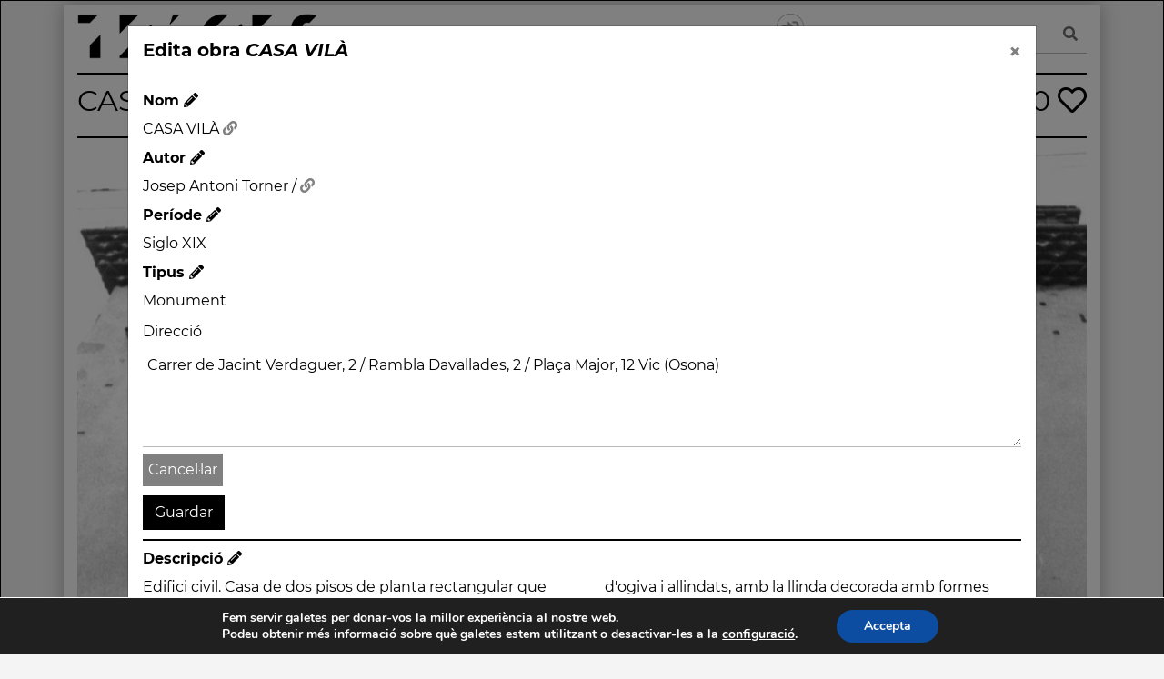

--- FILE ---
content_type: text/html; charset=UTF-8
request_url: https://tracesmap.org/obra/o_3982/?edit=direccion
body_size: 19635
content:
<!doctype html>
<html lang="ca">
<head>
	<!-- Global site tag (gtag.js) - Google Analytics -->
	<script async src="https://www.googletagmanager.com/gtag/js?id=UA-163434325-1"></script>
	<script>
	window.dataLayer = window.dataLayer || [];
	function gtag(){dataLayer.push(arguments);}
	gtag('js', new Date());

	gtag('config', 'UA-163434325-1');
	</script>

	<meta charset="UTF-8">
	<meta name="viewport" content="width=device-width, initial-scale=1">
	<link rel="profile" href="https://gmpg.org/xfn/11">

	<title>o_3982 &#8211; Traces</title>
<meta name='robots' content='max-image-preview:large' />
<link rel='dns-prefetch' href='//stackpath.bootstrapcdn.com' />
<link rel='dns-prefetch' href='//code.jquery.com' />
<link rel='dns-prefetch' href='//unpkg.com' />
<link rel='dns-prefetch' href='//cdn.jsdelivr.net' />
<link rel='dns-prefetch' href='//cdnjs.cloudflare.com' />
<link rel='dns-prefetch' href='//use.fontawesome.com' />
<link rel="alternate" type="application/rss+xml" title="Traces &raquo; Canal d&#039;informació" href="https://tracesmap.org/feed/" />
<link rel="alternate" type="application/rss+xml" title="Traces &raquo; Canal dels comentaris" href="https://tracesmap.org/comments/feed/" />
<link rel="alternate" type="application/rss+xml" title="Traces &raquo; o_3982 Canal dels comentaris" href="https://tracesmap.org/obra/o_3982/feed/" />
<link rel="alternate" title="oEmbed (JSON)" type="application/json+oembed" href="https://tracesmap.org/wp-json/oembed/1.0/embed?url=https%3A%2F%2Ftracesmap.org%2Fobra%2Fo_3982%2F" />
<link rel="alternate" title="oEmbed (XML)" type="text/xml+oembed" href="https://tracesmap.org/wp-json/oembed/1.0/embed?url=https%3A%2F%2Ftracesmap.org%2Fobra%2Fo_3982%2F&#038;format=xml" />
<style id='wp-img-auto-sizes-contain-inline-css' type='text/css'>
img:is([sizes=auto i],[sizes^="auto," i]){contain-intrinsic-size:3000px 1500px}
/*# sourceURL=wp-img-auto-sizes-contain-inline-css */
</style>
<style id='wp-emoji-styles-inline-css' type='text/css'>

	img.wp-smiley, img.emoji {
		display: inline !important;
		border: none !important;
		box-shadow: none !important;
		height: 1em !important;
		width: 1em !important;
		margin: 0 0.07em !important;
		vertical-align: -0.1em !important;
		background: none !important;
		padding: 0 !important;
	}
/*# sourceURL=wp-emoji-styles-inline-css */
</style>
<link rel='stylesheet' id='wp-block-library-css' href='https://tracesmap.org/wp-includes/css/dist/block-library/style.min.css?ver=6.9' type='text/css' media='all' />
<style id='global-styles-inline-css' type='text/css'>
:root{--wp--preset--aspect-ratio--square: 1;--wp--preset--aspect-ratio--4-3: 4/3;--wp--preset--aspect-ratio--3-4: 3/4;--wp--preset--aspect-ratio--3-2: 3/2;--wp--preset--aspect-ratio--2-3: 2/3;--wp--preset--aspect-ratio--16-9: 16/9;--wp--preset--aspect-ratio--9-16: 9/16;--wp--preset--color--black: #000000;--wp--preset--color--cyan-bluish-gray: #abb8c3;--wp--preset--color--white: #ffffff;--wp--preset--color--pale-pink: #f78da7;--wp--preset--color--vivid-red: #cf2e2e;--wp--preset--color--luminous-vivid-orange: #ff6900;--wp--preset--color--luminous-vivid-amber: #fcb900;--wp--preset--color--light-green-cyan: #7bdcb5;--wp--preset--color--vivid-green-cyan: #00d084;--wp--preset--color--pale-cyan-blue: #8ed1fc;--wp--preset--color--vivid-cyan-blue: #0693e3;--wp--preset--color--vivid-purple: #9b51e0;--wp--preset--gradient--vivid-cyan-blue-to-vivid-purple: linear-gradient(135deg,rgb(6,147,227) 0%,rgb(155,81,224) 100%);--wp--preset--gradient--light-green-cyan-to-vivid-green-cyan: linear-gradient(135deg,rgb(122,220,180) 0%,rgb(0,208,130) 100%);--wp--preset--gradient--luminous-vivid-amber-to-luminous-vivid-orange: linear-gradient(135deg,rgb(252,185,0) 0%,rgb(255,105,0) 100%);--wp--preset--gradient--luminous-vivid-orange-to-vivid-red: linear-gradient(135deg,rgb(255,105,0) 0%,rgb(207,46,46) 100%);--wp--preset--gradient--very-light-gray-to-cyan-bluish-gray: linear-gradient(135deg,rgb(238,238,238) 0%,rgb(169,184,195) 100%);--wp--preset--gradient--cool-to-warm-spectrum: linear-gradient(135deg,rgb(74,234,220) 0%,rgb(151,120,209) 20%,rgb(207,42,186) 40%,rgb(238,44,130) 60%,rgb(251,105,98) 80%,rgb(254,248,76) 100%);--wp--preset--gradient--blush-light-purple: linear-gradient(135deg,rgb(255,206,236) 0%,rgb(152,150,240) 100%);--wp--preset--gradient--blush-bordeaux: linear-gradient(135deg,rgb(254,205,165) 0%,rgb(254,45,45) 50%,rgb(107,0,62) 100%);--wp--preset--gradient--luminous-dusk: linear-gradient(135deg,rgb(255,203,112) 0%,rgb(199,81,192) 50%,rgb(65,88,208) 100%);--wp--preset--gradient--pale-ocean: linear-gradient(135deg,rgb(255,245,203) 0%,rgb(182,227,212) 50%,rgb(51,167,181) 100%);--wp--preset--gradient--electric-grass: linear-gradient(135deg,rgb(202,248,128) 0%,rgb(113,206,126) 100%);--wp--preset--gradient--midnight: linear-gradient(135deg,rgb(2,3,129) 0%,rgb(40,116,252) 100%);--wp--preset--font-size--small: 13px;--wp--preset--font-size--medium: 20px;--wp--preset--font-size--large: 36px;--wp--preset--font-size--x-large: 42px;--wp--preset--spacing--20: 0.44rem;--wp--preset--spacing--30: 0.67rem;--wp--preset--spacing--40: 1rem;--wp--preset--spacing--50: 1.5rem;--wp--preset--spacing--60: 2.25rem;--wp--preset--spacing--70: 3.38rem;--wp--preset--spacing--80: 5.06rem;--wp--preset--shadow--natural: 6px 6px 9px rgba(0, 0, 0, 0.2);--wp--preset--shadow--deep: 12px 12px 50px rgba(0, 0, 0, 0.4);--wp--preset--shadow--sharp: 6px 6px 0px rgba(0, 0, 0, 0.2);--wp--preset--shadow--outlined: 6px 6px 0px -3px rgb(255, 255, 255), 6px 6px rgb(0, 0, 0);--wp--preset--shadow--crisp: 6px 6px 0px rgb(0, 0, 0);}:where(.is-layout-flex){gap: 0.5em;}:where(.is-layout-grid){gap: 0.5em;}body .is-layout-flex{display: flex;}.is-layout-flex{flex-wrap: wrap;align-items: center;}.is-layout-flex > :is(*, div){margin: 0;}body .is-layout-grid{display: grid;}.is-layout-grid > :is(*, div){margin: 0;}:where(.wp-block-columns.is-layout-flex){gap: 2em;}:where(.wp-block-columns.is-layout-grid){gap: 2em;}:where(.wp-block-post-template.is-layout-flex){gap: 1.25em;}:where(.wp-block-post-template.is-layout-grid){gap: 1.25em;}.has-black-color{color: var(--wp--preset--color--black) !important;}.has-cyan-bluish-gray-color{color: var(--wp--preset--color--cyan-bluish-gray) !important;}.has-white-color{color: var(--wp--preset--color--white) !important;}.has-pale-pink-color{color: var(--wp--preset--color--pale-pink) !important;}.has-vivid-red-color{color: var(--wp--preset--color--vivid-red) !important;}.has-luminous-vivid-orange-color{color: var(--wp--preset--color--luminous-vivid-orange) !important;}.has-luminous-vivid-amber-color{color: var(--wp--preset--color--luminous-vivid-amber) !important;}.has-light-green-cyan-color{color: var(--wp--preset--color--light-green-cyan) !important;}.has-vivid-green-cyan-color{color: var(--wp--preset--color--vivid-green-cyan) !important;}.has-pale-cyan-blue-color{color: var(--wp--preset--color--pale-cyan-blue) !important;}.has-vivid-cyan-blue-color{color: var(--wp--preset--color--vivid-cyan-blue) !important;}.has-vivid-purple-color{color: var(--wp--preset--color--vivid-purple) !important;}.has-black-background-color{background-color: var(--wp--preset--color--black) !important;}.has-cyan-bluish-gray-background-color{background-color: var(--wp--preset--color--cyan-bluish-gray) !important;}.has-white-background-color{background-color: var(--wp--preset--color--white) !important;}.has-pale-pink-background-color{background-color: var(--wp--preset--color--pale-pink) !important;}.has-vivid-red-background-color{background-color: var(--wp--preset--color--vivid-red) !important;}.has-luminous-vivid-orange-background-color{background-color: var(--wp--preset--color--luminous-vivid-orange) !important;}.has-luminous-vivid-amber-background-color{background-color: var(--wp--preset--color--luminous-vivid-amber) !important;}.has-light-green-cyan-background-color{background-color: var(--wp--preset--color--light-green-cyan) !important;}.has-vivid-green-cyan-background-color{background-color: var(--wp--preset--color--vivid-green-cyan) !important;}.has-pale-cyan-blue-background-color{background-color: var(--wp--preset--color--pale-cyan-blue) !important;}.has-vivid-cyan-blue-background-color{background-color: var(--wp--preset--color--vivid-cyan-blue) !important;}.has-vivid-purple-background-color{background-color: var(--wp--preset--color--vivid-purple) !important;}.has-black-border-color{border-color: var(--wp--preset--color--black) !important;}.has-cyan-bluish-gray-border-color{border-color: var(--wp--preset--color--cyan-bluish-gray) !important;}.has-white-border-color{border-color: var(--wp--preset--color--white) !important;}.has-pale-pink-border-color{border-color: var(--wp--preset--color--pale-pink) !important;}.has-vivid-red-border-color{border-color: var(--wp--preset--color--vivid-red) !important;}.has-luminous-vivid-orange-border-color{border-color: var(--wp--preset--color--luminous-vivid-orange) !important;}.has-luminous-vivid-amber-border-color{border-color: var(--wp--preset--color--luminous-vivid-amber) !important;}.has-light-green-cyan-border-color{border-color: var(--wp--preset--color--light-green-cyan) !important;}.has-vivid-green-cyan-border-color{border-color: var(--wp--preset--color--vivid-green-cyan) !important;}.has-pale-cyan-blue-border-color{border-color: var(--wp--preset--color--pale-cyan-blue) !important;}.has-vivid-cyan-blue-border-color{border-color: var(--wp--preset--color--vivid-cyan-blue) !important;}.has-vivid-purple-border-color{border-color: var(--wp--preset--color--vivid-purple) !important;}.has-vivid-cyan-blue-to-vivid-purple-gradient-background{background: var(--wp--preset--gradient--vivid-cyan-blue-to-vivid-purple) !important;}.has-light-green-cyan-to-vivid-green-cyan-gradient-background{background: var(--wp--preset--gradient--light-green-cyan-to-vivid-green-cyan) !important;}.has-luminous-vivid-amber-to-luminous-vivid-orange-gradient-background{background: var(--wp--preset--gradient--luminous-vivid-amber-to-luminous-vivid-orange) !important;}.has-luminous-vivid-orange-to-vivid-red-gradient-background{background: var(--wp--preset--gradient--luminous-vivid-orange-to-vivid-red) !important;}.has-very-light-gray-to-cyan-bluish-gray-gradient-background{background: var(--wp--preset--gradient--very-light-gray-to-cyan-bluish-gray) !important;}.has-cool-to-warm-spectrum-gradient-background{background: var(--wp--preset--gradient--cool-to-warm-spectrum) !important;}.has-blush-light-purple-gradient-background{background: var(--wp--preset--gradient--blush-light-purple) !important;}.has-blush-bordeaux-gradient-background{background: var(--wp--preset--gradient--blush-bordeaux) !important;}.has-luminous-dusk-gradient-background{background: var(--wp--preset--gradient--luminous-dusk) !important;}.has-pale-ocean-gradient-background{background: var(--wp--preset--gradient--pale-ocean) !important;}.has-electric-grass-gradient-background{background: var(--wp--preset--gradient--electric-grass) !important;}.has-midnight-gradient-background{background: var(--wp--preset--gradient--midnight) !important;}.has-small-font-size{font-size: var(--wp--preset--font-size--small) !important;}.has-medium-font-size{font-size: var(--wp--preset--font-size--medium) !important;}.has-large-font-size{font-size: var(--wp--preset--font-size--large) !important;}.has-x-large-font-size{font-size: var(--wp--preset--font-size--x-large) !important;}
/*# sourceURL=global-styles-inline-css */
</style>

<style id='classic-theme-styles-inline-css' type='text/css'>
/*! This file is auto-generated */
.wp-block-button__link{color:#fff;background-color:#32373c;border-radius:9999px;box-shadow:none;text-decoration:none;padding:calc(.667em + 2px) calc(1.333em + 2px);font-size:1.125em}.wp-block-file__button{background:#32373c;color:#fff;text-decoration:none}
/*# sourceURL=/wp-includes/css/classic-themes.min.css */
</style>
<style id='font-awesome-svg-styles-default-inline-css' type='text/css'>
.svg-inline--fa {
  display: inline-block;
  height: 1em;
  overflow: visible;
  vertical-align: -.125em;
}
/*# sourceURL=font-awesome-svg-styles-default-inline-css */
</style>
<link rel='stylesheet' id='font-awesome-svg-styles-css' href='https://tracesmap.org/wp-content/uploads/font-awesome/v5.12.1/css/svg-with-js.css' type='text/css' media='all' />
<style id='font-awesome-svg-styles-inline-css' type='text/css'>
   .wp-block-font-awesome-icon svg::before,
   .wp-rich-text-font-awesome-icon svg::before {content: unset;}
/*# sourceURL=font-awesome-svg-styles-inline-css */
</style>
<link rel='stylesheet' id='ppress-frontend-css' href='https://tracesmap.org/wp-content/plugins/wp-user-avatar/assets/css/frontend.min.css?ver=4.16.8' type='text/css' media='all' />
<link rel='stylesheet' id='ppress-flatpickr-css' href='https://tracesmap.org/wp-content/plugins/wp-user-avatar/assets/flatpickr/flatpickr.min.css?ver=4.16.8' type='text/css' media='all' />
<link rel='stylesheet' id='ppress-select2-css' href='https://tracesmap.org/wp-content/plugins/wp-user-avatar/assets/select2/select2.min.css?ver=6.9' type='text/css' media='all' />
<link rel='stylesheet' id='bootstrap-style-css' href='https://stackpath.bootstrapcdn.com/bootstrap/4.4.1/css/bootstrap.min.css?ver=4.4.1' type='text/css' media='all' />
<link rel='stylesheet' id='jquery-ui-style-css' href='https://code.jquery.com/ui/1.12.1/themes/base/jquery-ui.css?ver=1.12.1' type='text/css' media='all' />
<link rel='stylesheet' id='swiper-style-css' href='https://unpkg.com/swiper@6.8.4/swiper-bundle.min.css?ver=6.8.4' type='text/css' media='all' />
<link rel='stylesheet' id='traces-style-css' href='https://tracesmap.org/wp-content/themes/traces/style.css?ver=6.9' type='text/css' media='all' />
<link rel='stylesheet' id='traces-montserrat-style-css' href='https://tracesmap.org/wp-content/themes/traces/css/webfont/Montserrat.css?ver=6.9' type='text/css' media='all' />
<link rel='stylesheet' id='traces-custom-style-css' href='https://tracesmap.org/wp-content/themes/traces/css/custom.css?ver=6.9' type='text/css' media='all' />
<link rel='stylesheet' id='ol-style-css' href='https://cdn.jsdelivr.net/npm/ol@v7.1.0/ol.css?ver=7.1.0' type='text/css' media='all' />
<link rel='stylesheet' id='ol-geocoder-style-css' href='https://tracesmap.org/wp-content/themes/traces/css/ol-geocoder.min.css?ver=4.1.3' type='text/css' media='all' />
<link rel='stylesheet' id='font-awesome-official-css' href='https://use.fontawesome.com/releases/v5.12.1/css/all.css' type='text/css' media='all' integrity="sha384-v8BU367qNbs/aIZIxuivaU55N5GPF89WBerHoGA4QTcbUjYiLQtKdrfXnqAcXyTv" crossorigin="anonymous" />
<link rel='stylesheet' id='simple-favorites-css' href='https://tracesmap.org/wp-content/plugins/favorites/assets/css/favorites.css?ver=2.3.6' type='text/css' media='all' />
<link rel='stylesheet' id='moove_gdpr_frontend-css' href='https://tracesmap.org/wp-content/plugins/gdpr-cookie-compliance/dist/styles/gdpr-main.css?ver=5.0.9' type='text/css' media='all' />
<style id='moove_gdpr_frontend-inline-css' type='text/css'>
#moove_gdpr_cookie_modal,#moove_gdpr_cookie_info_bar,.gdpr_cookie_settings_shortcode_content{font-family:&#039;Nunito&#039;,sans-serif}#moove_gdpr_save_popup_settings_button{background-color:#373737;color:#fff}#moove_gdpr_save_popup_settings_button:hover{background-color:#000}#moove_gdpr_cookie_info_bar .moove-gdpr-info-bar-container .moove-gdpr-info-bar-content a.mgbutton,#moove_gdpr_cookie_info_bar .moove-gdpr-info-bar-container .moove-gdpr-info-bar-content button.mgbutton{background-color:#0C4DA2}#moove_gdpr_cookie_modal .moove-gdpr-modal-content .moove-gdpr-modal-footer-content .moove-gdpr-button-holder a.mgbutton,#moove_gdpr_cookie_modal .moove-gdpr-modal-content .moove-gdpr-modal-footer-content .moove-gdpr-button-holder button.mgbutton,.gdpr_cookie_settings_shortcode_content .gdpr-shr-button.button-green{background-color:#0C4DA2;border-color:#0C4DA2}#moove_gdpr_cookie_modal .moove-gdpr-modal-content .moove-gdpr-modal-footer-content .moove-gdpr-button-holder a.mgbutton:hover,#moove_gdpr_cookie_modal .moove-gdpr-modal-content .moove-gdpr-modal-footer-content .moove-gdpr-button-holder button.mgbutton:hover,.gdpr_cookie_settings_shortcode_content .gdpr-shr-button.button-green:hover{background-color:#fff;color:#0C4DA2}#moove_gdpr_cookie_modal .moove-gdpr-modal-content .moove-gdpr-modal-close i,#moove_gdpr_cookie_modal .moove-gdpr-modal-content .moove-gdpr-modal-close span.gdpr-icon{background-color:#0C4DA2;border:1px solid #0C4DA2}#moove_gdpr_cookie_info_bar span.moove-gdpr-infobar-allow-all.focus-g,#moove_gdpr_cookie_info_bar span.moove-gdpr-infobar-allow-all:focus,#moove_gdpr_cookie_info_bar button.moove-gdpr-infobar-allow-all.focus-g,#moove_gdpr_cookie_info_bar button.moove-gdpr-infobar-allow-all:focus,#moove_gdpr_cookie_info_bar span.moove-gdpr-infobar-reject-btn.focus-g,#moove_gdpr_cookie_info_bar span.moove-gdpr-infobar-reject-btn:focus,#moove_gdpr_cookie_info_bar button.moove-gdpr-infobar-reject-btn.focus-g,#moove_gdpr_cookie_info_bar button.moove-gdpr-infobar-reject-btn:focus,#moove_gdpr_cookie_info_bar span.change-settings-button.focus-g,#moove_gdpr_cookie_info_bar span.change-settings-button:focus,#moove_gdpr_cookie_info_bar button.change-settings-button.focus-g,#moove_gdpr_cookie_info_bar button.change-settings-button:focus{-webkit-box-shadow:0 0 1px 3px #0C4DA2;-moz-box-shadow:0 0 1px 3px #0C4DA2;box-shadow:0 0 1px 3px #0C4DA2}#moove_gdpr_cookie_modal .moove-gdpr-modal-content .moove-gdpr-modal-close i:hover,#moove_gdpr_cookie_modal .moove-gdpr-modal-content .moove-gdpr-modal-close span.gdpr-icon:hover,#moove_gdpr_cookie_info_bar span[data-href]>u.change-settings-button{color:#0C4DA2}#moove_gdpr_cookie_modal .moove-gdpr-modal-content .moove-gdpr-modal-left-content #moove-gdpr-menu li.menu-item-selected a span.gdpr-icon,#moove_gdpr_cookie_modal .moove-gdpr-modal-content .moove-gdpr-modal-left-content #moove-gdpr-menu li.menu-item-selected button span.gdpr-icon{color:inherit}#moove_gdpr_cookie_modal .moove-gdpr-modal-content .moove-gdpr-modal-left-content #moove-gdpr-menu li a span.gdpr-icon,#moove_gdpr_cookie_modal .moove-gdpr-modal-content .moove-gdpr-modal-left-content #moove-gdpr-menu li button span.gdpr-icon{color:inherit}#moove_gdpr_cookie_modal .gdpr-acc-link{line-height:0;font-size:0;color:transparent;position:absolute}#moove_gdpr_cookie_modal .moove-gdpr-modal-content .moove-gdpr-modal-close:hover i,#moove_gdpr_cookie_modal .moove-gdpr-modal-content .moove-gdpr-modal-left-content #moove-gdpr-menu li a,#moove_gdpr_cookie_modal .moove-gdpr-modal-content .moove-gdpr-modal-left-content #moove-gdpr-menu li button,#moove_gdpr_cookie_modal .moove-gdpr-modal-content .moove-gdpr-modal-left-content #moove-gdpr-menu li button i,#moove_gdpr_cookie_modal .moove-gdpr-modal-content .moove-gdpr-modal-left-content #moove-gdpr-menu li a i,#moove_gdpr_cookie_modal .moove-gdpr-modal-content .moove-gdpr-tab-main .moove-gdpr-tab-main-content a:hover,#moove_gdpr_cookie_info_bar.moove-gdpr-dark-scheme .moove-gdpr-info-bar-container .moove-gdpr-info-bar-content a.mgbutton:hover,#moove_gdpr_cookie_info_bar.moove-gdpr-dark-scheme .moove-gdpr-info-bar-container .moove-gdpr-info-bar-content button.mgbutton:hover,#moove_gdpr_cookie_info_bar.moove-gdpr-dark-scheme .moove-gdpr-info-bar-container .moove-gdpr-info-bar-content a:hover,#moove_gdpr_cookie_info_bar.moove-gdpr-dark-scheme .moove-gdpr-info-bar-container .moove-gdpr-info-bar-content button:hover,#moove_gdpr_cookie_info_bar.moove-gdpr-dark-scheme .moove-gdpr-info-bar-container .moove-gdpr-info-bar-content span.change-settings-button:hover,#moove_gdpr_cookie_info_bar.moove-gdpr-dark-scheme .moove-gdpr-info-bar-container .moove-gdpr-info-bar-content button.change-settings-button:hover,#moove_gdpr_cookie_info_bar.moove-gdpr-dark-scheme .moove-gdpr-info-bar-container .moove-gdpr-info-bar-content u.change-settings-button:hover,#moove_gdpr_cookie_info_bar span[data-href]>u.change-settings-button,#moove_gdpr_cookie_info_bar.moove-gdpr-dark-scheme .moove-gdpr-info-bar-container .moove-gdpr-info-bar-content a.mgbutton.focus-g,#moove_gdpr_cookie_info_bar.moove-gdpr-dark-scheme .moove-gdpr-info-bar-container .moove-gdpr-info-bar-content button.mgbutton.focus-g,#moove_gdpr_cookie_info_bar.moove-gdpr-dark-scheme .moove-gdpr-info-bar-container .moove-gdpr-info-bar-content a.focus-g,#moove_gdpr_cookie_info_bar.moove-gdpr-dark-scheme .moove-gdpr-info-bar-container .moove-gdpr-info-bar-content button.focus-g,#moove_gdpr_cookie_info_bar.moove-gdpr-dark-scheme .moove-gdpr-info-bar-container .moove-gdpr-info-bar-content a.mgbutton:focus,#moove_gdpr_cookie_info_bar.moove-gdpr-dark-scheme .moove-gdpr-info-bar-container .moove-gdpr-info-bar-content button.mgbutton:focus,#moove_gdpr_cookie_info_bar.moove-gdpr-dark-scheme .moove-gdpr-info-bar-container .moove-gdpr-info-bar-content a:focus,#moove_gdpr_cookie_info_bar.moove-gdpr-dark-scheme .moove-gdpr-info-bar-container .moove-gdpr-info-bar-content button:focus,#moove_gdpr_cookie_info_bar.moove-gdpr-dark-scheme .moove-gdpr-info-bar-container .moove-gdpr-info-bar-content span.change-settings-button.focus-g,span.change-settings-button:focus,button.change-settings-button.focus-g,button.change-settings-button:focus,#moove_gdpr_cookie_info_bar.moove-gdpr-dark-scheme .moove-gdpr-info-bar-container .moove-gdpr-info-bar-content u.change-settings-button.focus-g,#moove_gdpr_cookie_info_bar.moove-gdpr-dark-scheme .moove-gdpr-info-bar-container .moove-gdpr-info-bar-content u.change-settings-button:focus{color:#0C4DA2}#moove_gdpr_cookie_modal .moove-gdpr-branding.focus-g span,#moove_gdpr_cookie_modal .moove-gdpr-modal-content .moove-gdpr-tab-main a.focus-g,#moove_gdpr_cookie_modal .moove-gdpr-modal-content .moove-gdpr-tab-main .gdpr-cd-details-toggle.focus-g{color:#0C4DA2}#moove_gdpr_cookie_modal.gdpr_lightbox-hide{display:none}
/*# sourceURL=moove_gdpr_frontend-inline-css */
</style>
<link rel='stylesheet' id='font-awesome-official-v4shim-css' href='https://use.fontawesome.com/releases/v5.12.1/css/v4-shims.css' type='text/css' media='all' integrity="sha384-C8a18+Gvny8XkjAdfto/vjAUdpGuPtl1Ix/K2BgKhFaVO6w4onVVHiEaN9h9XsvX" crossorigin="anonymous" />
<style id='font-awesome-official-v4shim-inline-css' type='text/css'>
@font-face {
font-family: "FontAwesome";
font-display: block;
src: url("https://use.fontawesome.com/releases/v5.12.1/webfonts/fa-brands-400.eot"),
		url("https://use.fontawesome.com/releases/v5.12.1/webfonts/fa-brands-400.eot?#iefix") format("embedded-opentype"),
		url("https://use.fontawesome.com/releases/v5.12.1/webfonts/fa-brands-400.woff2") format("woff2"),
		url("https://use.fontawesome.com/releases/v5.12.1/webfonts/fa-brands-400.woff") format("woff"),
		url("https://use.fontawesome.com/releases/v5.12.1/webfonts/fa-brands-400.ttf") format("truetype"),
		url("https://use.fontawesome.com/releases/v5.12.1/webfonts/fa-brands-400.svg#fontawesome") format("svg");
}

@font-face {
font-family: "FontAwesome";
font-display: block;
src: url("https://use.fontawesome.com/releases/v5.12.1/webfonts/fa-solid-900.eot"),
		url("https://use.fontawesome.com/releases/v5.12.1/webfonts/fa-solid-900.eot?#iefix") format("embedded-opentype"),
		url("https://use.fontawesome.com/releases/v5.12.1/webfonts/fa-solid-900.woff2") format("woff2"),
		url("https://use.fontawesome.com/releases/v5.12.1/webfonts/fa-solid-900.woff") format("woff"),
		url("https://use.fontawesome.com/releases/v5.12.1/webfonts/fa-solid-900.ttf") format("truetype"),
		url("https://use.fontawesome.com/releases/v5.12.1/webfonts/fa-solid-900.svg#fontawesome") format("svg");
}

@font-face {
font-family: "FontAwesome";
font-display: block;
src: url("https://use.fontawesome.com/releases/v5.12.1/webfonts/fa-regular-400.eot"),
		url("https://use.fontawesome.com/releases/v5.12.1/webfonts/fa-regular-400.eot?#iefix") format("embedded-opentype"),
		url("https://use.fontawesome.com/releases/v5.12.1/webfonts/fa-regular-400.woff2") format("woff2"),
		url("https://use.fontawesome.com/releases/v5.12.1/webfonts/fa-regular-400.woff") format("woff"),
		url("https://use.fontawesome.com/releases/v5.12.1/webfonts/fa-regular-400.ttf") format("truetype"),
		url("https://use.fontawesome.com/releases/v5.12.1/webfonts/fa-regular-400.svg#fontawesome") format("svg");
unicode-range: U+F004-F005,U+F007,U+F017,U+F022,U+F024,U+F02E,U+F03E,U+F044,U+F057-F059,U+F06E,U+F070,U+F075,U+F07B-F07C,U+F080,U+F086,U+F089,U+F094,U+F09D,U+F0A0,U+F0A4-F0A7,U+F0C5,U+F0C7-F0C8,U+F0E0,U+F0EB,U+F0F3,U+F0F8,U+F0FE,U+F111,U+F118-F11A,U+F11C,U+F133,U+F144,U+F146,U+F14A,U+F14D-F14E,U+F150-F152,U+F15B-F15C,U+F164-F165,U+F185-F186,U+F191-F192,U+F1AD,U+F1C1-F1C9,U+F1CD,U+F1D8,U+F1E3,U+F1EA,U+F1F6,U+F1F9,U+F20A,U+F247-F249,U+F24D,U+F254-F25B,U+F25D,U+F267,U+F271-F274,U+F279,U+F28B,U+F28D,U+F2B5-F2B6,U+F2B9,U+F2BB,U+F2BD,U+F2C1-F2C2,U+F2D0,U+F2D2,U+F2DC,U+F2ED,U+F328,U+F358-F35B,U+F3A5,U+F3D1,U+F410,U+F4AD;
}
/*# sourceURL=font-awesome-official-v4shim-inline-css */
</style>
<script type="text/javascript" src="https://tracesmap.org/wp-includes/js/jquery/jquery.min.js?ver=3.7.1" id="jquery-core-js"></script>
<script type="text/javascript" src="https://tracesmap.org/wp-includes/js/jquery/jquery-migrate.min.js?ver=3.4.1" id="jquery-migrate-js"></script>
<script type="text/javascript" src="https://tracesmap.org/wp-content/plugins/wp-user-avatar/assets/flatpickr/flatpickr.min.js?ver=4.16.8" id="ppress-flatpickr-js"></script>
<script type="text/javascript" src="https://tracesmap.org/wp-content/plugins/wp-user-avatar/assets/select2/select2.min.js?ver=4.16.8" id="ppress-select2-js"></script>
<script type="text/javascript" id="favorites-js-extra">
/* <![CDATA[ */
var favorites_data = {"ajaxurl":"https://tracesmap.org/wp-admin/admin-ajax.php","nonce":"c2f5b6c85b","favorite":"\u003Ci class=\"far fa-heart\"\u003E\u003C/i\u003E","favorited":"\u003Ci class=\"fas fa-heart\"\u003E\u003C/i\u003E","includecount":"","indicate_loading":"","loading_text":"Loading","loading_image":"","loading_image_active":"","loading_image_preload":"","cache_enabled":"","button_options":{"button_type":"custom","custom_colors":false,"box_shadow":false,"include_count":false,"default":{"background_default":false,"border_default":false,"text_default":false,"icon_default":false,"count_default":false},"active":{"background_active":false,"border_active":false,"text_active":false,"icon_active":false,"count_active":false}},"authentication_modal_content":"\u003Cp\u003EPlease login to add favorites.\u003C/p\u003E\n\u003Cp\u003E\u003Ca href=\"#\" data-favorites-modal-close\u003EDismiss this notice\u003C/a\u003E\u003C/p\u003E\n","authentication_redirect":"","dev_mode":"","logged_in":"","user_id":"0","authentication_redirect_url":"https://tracesmap.org/wp-login.php"};
//# sourceURL=favorites-js-extra
/* ]]> */
</script>
<script type="text/javascript" src="https://tracesmap.org/wp-content/plugins/favorites/assets/js/favorites.min.js?ver=2.3.6" id="favorites-js"></script>
<link rel="https://api.w.org/" href="https://tracesmap.org/wp-json/" /><link rel="alternate" title="JSON" type="application/json" href="https://tracesmap.org/wp-json/wp/v2/obras/53147" /><link rel="EditURI" type="application/rsd+xml" title="RSD" href="https://tracesmap.org/xmlrpc.php?rsd" />
<meta name="generator" content="WordPress 6.9" />
<link rel="canonical" href="https://tracesmap.org/obra/o_3982/" />
<link rel='shortlink' href='https://tracesmap.org/?p=53147' />
<!-- Analytics by WP Statistics - https://wp-statistics.com -->
		<style type="text/css">
					.site-title,
			.site-description {
				position: absolute;
				clip: rect(1px, 1px, 1px, 1px);
			}
				</style>
		<link rel="icon" href="https://tracesmap.org/wp-content/uploads/2020/06/cropped-favicon512-32x32.png" sizes="32x32" />
<link rel="icon" href="https://tracesmap.org/wp-content/uploads/2020/06/cropped-favicon512-192x192.png" sizes="192x192" />
<link rel="apple-touch-icon" href="https://tracesmap.org/wp-content/uploads/2020/06/cropped-favicon512-180x180.png" />
<meta name="msapplication-TileImage" content="https://tracesmap.org/wp-content/uploads/2020/06/cropped-favicon512-270x270.png" />
				<style type="text/css" id="c4wp-checkout-css">
					.woocommerce-checkout .c4wp_captcha_field {
						margin-bottom: 10px;
						margin-top: 15px;
						position: relative;
						display: inline-block;
					}
				</style>
							<style type="text/css" id="c4wp-v3-lp-form-css">
				.login #login, .login #lostpasswordform {
					min-width: 350px !important;
				}
				.wpforms-field-c4wp iframe {
					width: 100% !important;
				}
			</style>
			<link rel='stylesheet' id='lightbox-style-css' href='https://cdnjs.cloudflare.com/ajax/libs/lightbox2/2.11.1/css/lightbox.min.css?ver=2.11.1' type='text/css' media='all' />
</head>

<body class="wp-singular obra-template-default single single-obra postid-53147 wp-custom-logo wp-theme-traces no-sidebar">
<div class="container">
<div id="page" class="site">
	<a class="skip-link screen-reader-text" href="#content">Skip to content</a>
	
	<div class="row hrr"></div>
	
	<header id="masthead" class="site-header">

		<div class="row">

			<div class="col-sm-12 col-md-5">

				<div class="site-branding">
					<a href="https://tracesmap.org/" class="custom-logo-link" rel="home"><img width="785" height="144" src="https://tracesmap.org/wp-content/uploads/2020/04/traces.png" class="custom-logo" alt="Traces" decoding="async" fetchpriority="high" srcset="https://tracesmap.org/wp-content/uploads/2020/04/traces.png 785w, https://tracesmap.org/wp-content/uploads/2020/04/traces-300x55.png 300w, https://tracesmap.org/wp-content/uploads/2020/04/traces-768x141.png 768w" sizes="(max-width: 785px) 100vw, 785px" /></a>						<p class="site-title"><a href="https://tracesmap.org/" rel="home">Traces</a></p>
												<p class="site-description">Un mapa de la memòria obert a tothom</p>
					
				</div><!-- .site-branding -->

			</div>

			<div class="col-sm-12 col-md-7 search-navbar">
			
				


				<span class="floating">
				<form class="navbar-form" role="search" method="get" id="searchform" action="https://tracesmap.org" >
					<div class="input-group">
						<input type="text" id="searchbox" class="form-control" name="s" id="s" />
						<label for="stuff" class="fas fa-search search-icon"></label>
						<!--<div class="input-group-btn">
							<button class="btn btn-default"  id="searchsubmit"  type="submit"><i class="glyphicon glyphicon-search"></i></button>
						</div>-->
					</div>
				</form>
				</span>
				
				
				<span class="floating">
				<div class="menu-main-container"><ul id="menu-main" class="menu"><li class="menu_login"><a href="https://tracesmap.org/wp-login.php">Entra</a></li></ul></div>				</span>
				
				
				
			</div>

			<!--<nav class="navbar navbar-expand-md navbar-dark bg-primary" role="navigation">
				<div class="container">
					<div class="navbar-header">
						<button type="button"  class="navbar-toggle" data-toggle="collapse" data-target="#bs-example-navbar-collapse-1">
							<span class="sr-only">Toggle navigation</span>
							<span class="icon-bar"></span>
							<span class="icon-bar"></span>
							<span class="icon-bar"></span>
						</button>
					</div>
					<div class="collapse navbar-collapse menu-primary" id="bs-example-navbar-collapse-1">
						<ul id="menu-main-1" class="nav navbar-nav"><li class="menu_login"><a href="https://tracesmap.org/wp-login.php">Entra</a></li></ul>					</div>
				</div>
			</nav>-->
		</div>

	</header><!-- #masthead -->

	<div id="content" class="site-content">

<div class="row">
<div class="col-md-12 col-xs-12">

	<div id="primary" class="content-area">
		<main id="main" class="site-main">

		

<!-- Login Modal -->
<div class="modal fade" id="loginModal" tabindex="-1" role="dialog" aria-labelledby="loginModalTitle" aria-hidden="true">
  <div class="modal-dialog modal-dialog-centered" role="document">
    <div class="modal-content">
      <div class="modal-header">
        <h5 class="modal-title">Login necesario</h5>
        <button type="button" class="close" data-dismiss="modal" aria-label="Close">
          <span aria-hidden="true">&times;</span>
        </button>
      </div>
      <div class="modal-body">
        Para añadir favoritos o firmar una petición, tienes que <a href="https://tracesmap.org/wp-login.php?redirect_to=https%3A%2F%2Ftracesmap.org%2Fobra%2Fo_3982" alt="Login">registrarte</a> primero.
      </div>
      <div class="modal-footer">
        <button type="button" class="btn btn-secondary" data-dismiss="modal">Cerrar</button>
      </div>
    </div>
  </div>
</div>
<article id="post-53147" class="post-53147 obra type-obra status-publish hentry">

	<div class="row hr"></div>

	<div class="row">

		<div class="col-9 col-xs-12">

			<header class="entry-header">
				<h1 class="entry-title">CASA VILÀ</h1>			</header><!-- .entry-header -->

		</div>

		<div class="col-3 col-xs-12 right">

			<h1>
				<span data-favorites-post-count-id="53147" data-siteid="">0</span>
				
				<span class="login-button"><i class="far fa-heart"></i></span>			</h1>

		</div>

	</div>

	<div class="entry-content">

		<div class="row">

			<div class="col">

				
<!-- Login Modal -->
<div class="modal" id="editObraModal" tabindex="-1" role="dialog" aria-labelledby="loginModalTitle" aria-hidden="true" data-show="true">
  <div class="modal-dialog modal-dialog-centered modal-lg" role="document" style="max-width:1000px;">
    <div class="modal-content">
      <div class="modal-header">
        <h5 class="modal-title">Edita obra <em>CASA VILÀ</em></h5>
        <button type="button" class="close" data-dismiss="modal" aria-label="Close">
          <span aria-hidden="true">&times;</span>
        </button>
      </div>
      <div class="modal-body">
        
        <div class="row">

          <div class="col">

            <h3 id="nombre">Nom <a class="edit" title="edit" href="https://tracesmap.org/obra/o_3982?edit=nombre#acf-form"><i class="fa fa-pencil"></i></a></h3><p>CASA VILÀ <a class="fuente_url" target="_blank" title="http://invarquit.cultura.gencat.cat/Cerca/Fitxa?index=5252&consulta=MCU3KzMl&codi=24527" href="http://invarquit.cultura.gencat.cat/Cerca/Fitxa?index=5252&consulta=MCU3KzMl&codi=24527"><i class="fas fa-link"></i></a></p>
            <h3 id="autor">Autor <a class="edit" title="edit" href="https://tracesmap.org/obra/o_3982?edit=autor#acf-form"><i class="fa fa-pencil"></i></a></h3><p>Josep Antoni Torner /  <a class="fuente_url" target="_blank" title="http://invarquit.cultura.gencat.cat/Cerca/Fitxa?index=5252&consulta=MCU3KzMl&codi=24527" href="http://invarquit.cultura.gencat.cat/Cerca/Fitxa?index=5252&consulta=MCU3KzMl&codi=24527"><i class="fas fa-link"></i></a></p>
            <h3 id="periodo">Període <a class="edit" title="edit" href="https://tracesmap.org/obra/o_3982?edit=periodo#acf-form"><i class="fa fa-pencil"></i></a></h3><p>Siglo XIX</p>
            <h3 id="tipo">Tipus <a class="edit" title="edit" href="https://tracesmap.org/obra/o_3982?edit=tipo#acf-form"><i class="fa fa-pencil"></i></a></h3><p>Monument</p>
            		<form id="acf-form" class="acf-form" action="" method="post">
					<div id="acf-form-data" class="acf-hidden">
		<input type="hidden" id="_acf_screen" name="_acf_screen" value="acf_form"/><input type="hidden" id="_acf_post_id" name="_acf_post_id" value="53147"/><input type="hidden" id="_acf_validation" name="_acf_validation" value="1"/><input type="hidden" id="_acf_form" name="_acf_form" value="[base64]"/><input type="hidden" id="_acf_nonce" name="_acf_nonce" value="d6d7be3c7a"/><input type="hidden" id="_acf_changed" name="_acf_changed" value="0"/>	</div>
				<div class="acf-fields acf-form-fields -top">
				<input type="hidden" id="userID" name="userID" value="0"><input type="hidden" id="fieldName" name="fieldName" value="direccion">				<div class="acf-field acf-field-textarea acf-field-5e1e3a7bf6ebe" data-name="direccion" data-type="textarea" data-key="field_5e1e3a7bf6ebe">
<div class="acf-label">
<label for="acf-field_5e1e3a7bf6ebe">Direcció</label></div>
<div class="acf-input">
<textarea id="acf-field_5e1e3a7bf6ebe" name="acf[field_5e1e3a7bf6ebe]" rows="4">Carrer de Jacint Verdaguer, 2 / Rambla Davallades, 2 / Plaça Major, 12 Vic (Osona)</textarea></div>
</div>
<div class="acf-field acf-field-text acf-field--validate-email" style="display:none !important;" data-name="_validate_email" data-type="text" data-key="_validate_email">
<div class="acf-label">
<label for="acf-_validate_email">Valida el correu electrònic</label></div>
<div class="acf-input">
<div class="acf-input-wrap"><input type="text" id="acf-_validate_email" name="acf[_validate_email]"/></div></div>
</div>
				<button class="edit-close" role="button" aria-pressed="false">Cancel·lar</button>			</div>
						<div class="acf-form-submit">
				<input type="submit" class="acf-button button button-primary button-large" value="Guardar" />				<span class="acf-spinner"></span>			</div>
		</form>
		
          </div>

        </div>

        <div class="row hr"></div>

        <div class="row">

          <div class="col">

            <h3 id="descripcion">Descripció <a class="edit" title="edit" href="https://tracesmap.org/obra/o_3982?edit=descripcion#acf-form"><i class="fa fa-pencil"></i></a></h3><div class="columns2">Edifici civil. Casa de dos pisos de planta rectangular que fa xamfrà entre Rambla Devallades i el carrer Verdaguer. La planta baixa és recoberta amb pedra picada i és destinada al Banc Popular Espanyol. A nivell de primer pis s'hi obren finestres d'arc de ferradura, emmarcades per dovelles de pedra. El segon pis és de més alçada i presenta uns balcons, els portals dels quals són d'arc d'ogiva i allindats, amb la llinda decorada amb formes geomètriques descrites per mosaics. La barbacana de l'edificació també és decorada amb mosaics. A la part que correspon a Rambla Devallades obeeix la mateixa estructura, però hi ha una làpida a la memòria d'en Bach de Roda. L'estat de conservació és bo malgrat l'allau de rètols de la façana. <a class="fuente_url" target="_blank" title="http://invarquit.cultura.gencat.cat/Cerca/Fitxa?index=5252&consulta=MCU3KzMl&codi=24527" href="http://invarquit.cultura.gencat.cat/Cerca/Fitxa?index=5252&consulta=MCU3KzMl&codi=24527"><i class="fas fa-link"></i></a></div>
          </div>

        </div>

        
      </div>

      <div class="modal-footer">
        <button type="button" class="btn btn-secondary" data-dismiss="modal">Tancar</button>
      </div>
    </div>
  </div>
</div>
				<!--<i class="fas fa-bullhorn"></i>-->

				
					<div class="row hr"></div>

					
						<a href="https://tracesmap.org/wp-content/uploads/2020/04/f_103424.jpg" data-lightbox="fotos-obra">
							<div id="foto-main-0" class="foto-main" style="background-image: url('https://tracesmap.org/wp-content/uploads/2020/04/f_103424.jpg')">

								
							</div>
						</a>

											
					
						<a href="https://tracesmap.org/wp-content/uploads/2020/04/f_22454.jpg" data-lightbox="fotos-obra">
							<div id="foto-main-1" class="foto-main" style="background-image: url('https://tracesmap.org/wp-content/uploads/2020/04/f_22454.jpg')">

								
							</div>
						</a>

											
					
						<a href="https://tracesmap.org/wp-content/uploads/2020/04/f_25099.jpg" data-lightbox="fotos-obra">
							<div id="foto-main-2" class="foto-main" style="background-image: url('https://tracesmap.org/wp-content/uploads/2020/04/f_25099.jpg')">

								
							</div>
						</a>

											
					
			</div>

		</div>

		<div class="row">

			<div class="col">

				
				<div class="fotos-swiper-container swiper-container">
					<div class="swiper-wrapper">

					<img width="150" height="150" src="https://tracesmap.org/wp-content/uploads/2020/04/f_103424-150x150.jpg" class="foto-slider swiper-slide" alt="" data-i="0" decoding="async" /><img width="150" height="150" src="https://tracesmap.org/wp-content/uploads/2020/04/f_22454-150x150.jpg" class="foto-slider swiper-slide" alt="" data-i="1" decoding="async" /><img width="150" height="150" src="https://tracesmap.org/wp-content/uploads/2020/04/f_25099-150x150.jpg" class="foto-slider swiper-slide" alt="" data-i="2" decoding="async" />
					</div>
					<div class="swiper-button-prev"></div>
					<div class="swiper-button-next"></div>
				</div>

				
			</div>

		</div>

		<div class="row hr"></div>

		<div class="row">

			<div class="col-6 col-xs-12">

				<h3 id="nombre">Nom</h3><p>CASA VILÀ <a class="fuente_url" target="_blank" title="http://invarquit.cultura.gencat.cat/Cerca/Fitxa?index=5252&consulta=MCU3KzMl&codi=24527" href="http://invarquit.cultura.gencat.cat/Cerca/Fitxa?index=5252&consulta=MCU3KzMl&codi=24527"><i class="fas fa-link"></i></a></p>
				<h3 id="autor">Autor</h3><p>Josep Antoni Torner /  <a class="fuente_url" target="_blank" title="http://invarquit.cultura.gencat.cat/Cerca/Fitxa?index=5252&consulta=MCU3KzMl&codi=24527" href="http://invarquit.cultura.gencat.cat/Cerca/Fitxa?index=5252&consulta=MCU3KzMl&codi=24527"><i class="fas fa-link"></i></a></p>
				<h3 id="periodo">Període</h3><p>Siglo XIX</p>
				<h3 id="tipo">Tipus</h3><p>Monument</p>
				<h3 id="direccion">Direcció</h3><p>Carrer de Jacint Verdaguer, 2 / Rambla Davallades, 2 / Plaça Major, 12 Vic (Osona)</p>
			</div>

			<div class="col-6 col-xs-12">

				<div id='acf-map-field' data-lat='2.2532959503552' data-lng='41.930534588754' data-poligon='"{\"type\":\"MultiPolygon\",\"coordinates\":[[[[2.25320499187922,41.93048678653389],[2.25329663889167,41.93046381477039],[2.25330426413308,41.9304983590968],[2.25340347796744,41.9304849493274],[2.25341523988347,41.93052398246099],[2.25331337896572,41.9305378685926],[2.25333028062084,41.9306176174939],[2.25327006082565,41.93062456721899],[2.25320499187922,41.93048678653389]]]]}"'><div id='map' class='map'></div></div>
<style>
.map {
	height: 400px;
	width: 100%;
}
</style>

<script>
jQuery(document).ready(function($) {

	//modify default map

	// remove zoom control
	var zoomControl;
	map.getControls().forEach(function (control) {
		if (control instanceof ol.control.Zoom) {
			zoomControl = control;
		}
	});
	if (zoomControl) map.removeControl(zoomControl);
	
	//remove geocoder
	var gControl;
	map.getControls().forEach(function(control) {
		if (control instanceof Geocoder) {
			gControl = control;
		}
	});
	if (gControl) map.removeControl(gControl);
	
	//
	map.getInteractions().forEach(function(interaction) {
	  if (interaction instanceof ol.interaction.MouseWheelZoom) {
	    interaction.setActive(false);
	  }
	}, this);
	
	map.getInteractions().forEach(function(interaction) {
	  if (interaction instanceof ol.interaction.DoubleClickZoom) {
	    interaction.setActive(false);
	  }
	}, this);

	// remove interactions
	//var dblclickZoom, mousewheelZoom, dragPan;
	map.getInteractions().forEach(function (interaction) {
		if (interaction) {
			map.removeInteraction(interaction);
		}

		// ???this doesn't remove mouseWheelZoom nor DblClickZoom!!!
		/*if (interaction instanceof ol.interaction.MouseWheelZoom) {
			mousewheelZoom = interaction;
		}*/
	});
	//if (mousewheelZoom) map.removeInteraction(mousewheelZoom);

	/*var mouseWheelInt = new ol.interaction.MouseWheelZoom();
	map.removeInteraction(mouseWheelInt);

	var doubleClickInt = new ol.interaction.DoubleClickZoom();
	map.removeInteraction(doubleClickInt);

	map.getInteractions().forEach(function (interaction) {
		console.log(interaction);
	});*/

    const fieldElt = $('#acf-map-field').get(0),
    	  lat = fieldElt.getAttribute('data-lat'),
    	  lng = fieldElt.getAttribute('data-lng'),
    	  poligon = fieldElt.getAttribute('data-poligon'),
		  coord = ol.proj.fromLonLat(Array(parseFloat(lat), parseFloat(lng)));

    map.getView().setCenter(coord);
    map.getView().setZoom(18);

	var iconGeometry = new ol.geom.Point(coord);

	var iconFeature = new ol.Feature({
        geometry: iconGeometry,
        name: 'POI'
    });

    var iconStyle = new ol.style.Style({
        image: new ol.style.Icon(({
            anchor: [0.5, 36],
            anchorXUnits: 'fraction',
            anchorYUnits: 'pixels',
            opacity: 0.95,
            src: '../../wp-content/plugins/acf-map-field/assets/images/marker.png'
        }))
    });

    iconFeature.setStyle(iconStyle);

    var iconLayer = new ol.layer.Vector({
        source: new ol.source.Vector({
            features: [iconFeature]
        })
    });

	/*var baseLayerTopo = new ol.layer.Tile({
		name: 'baseLayerTopo',
        title: 'Topogràfic (by ICGC)',
        type: 'base',
        source: new ol.source.XYZ({
		    url: 'https://tilemaps.icgc.cat/mapfactory/wmts/topo_suau/CAT3857/{z}/{x}/{y}.png',
		})
    });

	var map = new ol.Map({
        target: 'map',
        layers: [baseLayerTopo, iconLayer],
        view: new ol.View({
			center: coord,
			zoom: 18
        }),
    });*/

	// poligon json
	try {
		var poligono = JSON.parse(poligon);

	    // add poligon
        var poligonStyles = {
			'MultiPolygon': new ol.style.Style({
			    stroke: new ol.style.Stroke({
			    	color: '#fe22b0',
			    	width: 2
			    }),
			    fill: new ol.style.Fill({
			    	color: 'rgba(0, 0, 255, 0.1)'
			    })
			}),
		};

        var poligonLayer = new ol.layer.Vector({
			source: new ol.source.Vector({
				features: (new ol.format.GeoJSON()).readFeatures(poligono, { 
					featureProjection: 'EPSG:3857' 
				})
			}),
			style: function (feature) {
				return poligonStyles[feature.getGeometry().getType()];
			}
		});

		map.addLayer(poligonLayer);

	} catch (e) {
		//console.log(e);
	}

    map.addLayer(iconLayer);
});
</script>
			</div>

		</div>

		<div class="row hr"></div>

		<div class="row">

			<div class="col">

 				<h3 id="descripcion">Descripció</h3><div class="columns2">Edifici civil. Casa de dos pisos de planta rectangular que fa xamfrà entre Rambla Devallades i el carrer Verdaguer. La planta baixa és recoberta amb pedra picada i és destinada al Banc Popular Espanyol. A nivell de primer pis s'hi obren finestres d'arc de ferradura, emmarcades per dovelles de pedra. El segon pis és de més alçada i presenta uns balcons, els portals dels quals són d'arc d'ogiva i allindats, amb la llinda decorada amb formes geomètriques descrites per mosaics. La barbacana de l'edificació també és decorada amb mosaics. A la part que correspon a Rambla Devallades obeeix la mateixa estructura, però hi ha una làpida a la memòria d'en Bach de Roda. L'estat de conservació és bo malgrat l'allau de rètols de la façana. <a class="fuente_url" target="_blank" title="http://invarquit.cultura.gencat.cat/Cerca/Fitxa?index=5252&consulta=MCU3KzMl&codi=24527" href="http://invarquit.cultura.gencat.cat/Cerca/Fitxa?index=5252&consulta=MCU3KzMl&codi=24527"><i class="fas fa-link"></i></a></div>
			</div>

		</div>

		
			<div class="row hr"></div>

			<div class="row">

				<div class="col">

					<h3 id="obras">Altres traces</h3>

					
						<div class="otros-swiper-container swiper-container">
							<div class="swiper-wrapper">

							
															    <div class="swiper-slide"  style='background-image:url(https://tracesmap.org/wp-content/uploads/2020/04/f_69539.jpg)'><div class="slide-sub"><a href="https://tracesmap.org/obra/o_6335/">CAL BISBE</a></div></div>
							
							
															    <div class="swiper-slide"  style='background-image:url(https://tracesmap.org/wp-content/uploads/2020/04/f_10674.jpg)'><div class="slide-sub"><a href="https://tracesmap.org/obra/o_8065/">CANÒDROM</a></div></div>
							
							
															    <div class="swiper-slide"  style='background-image:url(https://tracesmap.org/wp-content/uploads/2020/04/f_11136.jpg)'><div class="slide-sub"><a href="https://tracesmap.org/obra/o_1163/">ERMITA DELS SANTS METGES</a></div></div>
							
							
															    <div class="swiper-slide"  style='background-image:url(https://tracesmap.org/wp-content/uploads/2020/04/f_13187-scaled.jpg)'><div class="slide-sub"><a href="https://tracesmap.org/obra/o_4258/">Cal Lucaya</a></div></div>
							
							
															    <div class="swiper-slide" ><div class="slide-sub"><a href="https://tracesmap.org/obra/o_3198/">ASIL ROCA I PI</a></div></div>
							
							
															    <div class="swiper-slide"  style='background-image:url(https://tracesmap.org/wp-content/uploads/2020/05/f_109729-1.jpg)'><div class="slide-sub"><a href="https://tracesmap.org/obra/o_1006/">MINA DE L'ARQUEBISBE</a></div></div>
							
							
															    <div class="swiper-slide"  style='background-image:url(https://tracesmap.org/wp-content/uploads/2020/04/f_14084.jpg)'><div class="slide-sub"><a href="https://tracesmap.org/obra/o_2702/">Cal Torrero</a></div></div>
							
							
															    <div class="swiper-slide"  style='background-image:url(https://tracesmap.org/wp-content/uploads/2020/04/f_65323.jpg)'><div class="slide-sub"><a href="https://tracesmap.org/obra/o_2904/">TORRE DE LA IMMACULADA - CASA CANALS</a></div></div>
							
							
															    <div class="swiper-slide"  style='background-image:url(https://tracesmap.org/wp-content/uploads/2020/05/f_103428-1.jpg)'><div class="slide-sub"><a href="https://tracesmap.org/obra/o_8684/">EL MOLINO (ANTIC CAFÈ CONCERT «LE MOULIN ROUGE»)</a></div></div>
							
							
															    <div class="swiper-slide"  style='background-image:url(https://tracesmap.org/wp-content/uploads/2020/04/f_33202.jpg)'><div class="slide-sub"><a href="https://tracesmap.org/obra/o_1567/">Església parroquial de Santa Maria</a></div></div>
							
							
							</div>
							<div class="swiper-button-prev"></div>
							<div class="swiper-button-next"></div>
						</div>

					
				</div>

			</div>

		
		
		
	</div><!-- .entry-content -->

	<footer class="entry-footer">
			</footer><!-- .entry-footer -->
</article><!-- #post-53147 -->


<div class="row hr"></div>
<div id="comments" class="comments-area">

		<div id="respond" class="comment-respond">
		<h3 id="reply-title" class="comment-reply-title">Deixa un comentari</h3><p class="must-log-in">Heu d'<a href="https://tracesmap.org/wp-login.php?redirect_to=https%3A%2F%2Ftracesmap.org%2Fobra%2Fo_3982%2F">iniciar la sessió</a> per escriure un comentari.</p>	</div><!-- #respond -->
	
</div><!-- #comments -->

		</main><!-- #main -->
	</div><!-- #primary -->

</div><!--col-md-12 col-xs-12 -->
</div><!-- .row -->


	</div><!-- #content -->

<footer id="colophon" class="site-footer">

	<div class="row hr"></div>

	<div class="row">

		<div class="col-6 col-xs-12">
			<p>Traces és un projecte ideat per <a href="http://300000kms.net" target="_blank">300.000 Km/s</a>,
			 impulsat pel <a href="https://fundaciocarulla.cat/premi-lluis-carulla/"  target="_blank">Premi Lluís Carulla 2018</a> 
			 i subvencionat pel <a href="http://www.culturaydeporte.gob.es/cultura/industriasculturales/portada.html"  target="_blank">Ministerio de Cultura y Deporte</a>.</p>

			<p><a href="https://tracesmap.org/about">Aquí</a> tens més informació sobre el projecte</p>
			<p>Si ens vols contactar pots fer-ho a <a href="mailto:info@tracesmap.org">info@tracesmap.org</a></p>
			
			<img src="https://tracesmap.org/wp-content/themes/traces/images/logo_carulla_sm.png" />
			
			<img src="https://tracesmap.org/wp-content/themes/traces/images/netmentora_bn.png" />

			<img src="https://tracesmap.org/wp-content/themes/traces/images/logo_ministerio_sm.png" />
			
		</div>

		<div class="col-6 col-xs-12">
			<p>Les dades dels elements patrimonials provenen dels inventaris de la <a href="http://sig.gencat.cat/portalsigcultura.html" target="_blank">Generalitat de Catalunya</a>, 
			la <a href="https://patrimonicultural.diba.cat/#" target="_blank">Diputació de Barcelona</a>
			i <a href="https://ajuntament.barcelona.cat/ecologiaurbana/ca/serveis/la-ciutat-funciona/urbanisme-i-gestio-del-territori/informacio-urbanistica/cercador-del-patrimoni-arquitectonic" target="_blank">l'Ajuntament de Barcelona</a>.</p>

			<p>El mapa base ha estat realitzat amb dades de la <a href="http://www.catastro.meh.es/" target="_blank">Direcció General del Cadastre</a>
			, l'<a href="https://www.icgc.cat" target="_blank">Institut Cartogràfic i Geològic de Catalunya</a>, 
			la <a href="http://territori.gencat.cat/ca/01_departament/12_cartografia_i_toponimia/bases_cartografiques/medi_ambient_i_sostenibilitat/usos-del-sol/" target="_blank">Generalitat de Catalunya</a>  
			i <a href="https://www.openstreetmap.org" target="_blank">OpenStreetMap</a>.</p>
		</div>
	</div>
	
	<!-- <div class="row hr"></div> -->
	
</footer><!-- #colophon -->
	
</div><!-- #container -->
</div><!-- #page -->

<script type="speculationrules">
{"prefetch":[{"source":"document","where":{"and":[{"href_matches":"/*"},{"not":{"href_matches":["/wp-*.php","/wp-admin/*","/wp-content/uploads/*","/wp-content/*","/wp-content/plugins/*","/wp-content/themes/traces/*","/*\\?(.+)"]}},{"not":{"selector_matches":"a[rel~=\"nofollow\"]"}},{"not":{"selector_matches":".no-prefetch, .no-prefetch a"}}]},"eagerness":"conservative"}]}
</script>
	<!--copyscapeskip-->
	<aside id="moove_gdpr_cookie_info_bar" class="moove-gdpr-info-bar-hidden moove-gdpr-align-center moove-gdpr-dark-scheme gdpr_infobar_postion_bottom" aria-label="Bàner de galetes RGPD" style="display: none;">
	<div class="moove-gdpr-info-bar-container">
		<div class="moove-gdpr-info-bar-content">
		
<div class="moove-gdpr-cookie-notice">
  <p>Fem servir galetes per donar-vos la millor experiència al nostre web.</p>
<p>Podeu obtenir més informació sobre què galetes estem utilitzant o desactivar-les a la <button  aria-haspopup="true" data-href="#moove_gdpr_cookie_modal" class="change-settings-button">configuració</button>.</p>
</div>
<!--  .moove-gdpr-cookie-notice -->
		
<div class="moove-gdpr-button-holder">
			<button class="mgbutton moove-gdpr-infobar-allow-all gdpr-fbo-0" aria-label="Accepta" >Accepta</button>
		</div>
<!--  .button-container -->
		</div>
		<!-- moove-gdpr-info-bar-content -->
	</div>
	<!-- moove-gdpr-info-bar-container -->
	</aside>
	<!-- #moove_gdpr_cookie_info_bar -->
	<!--/copyscapeskip-->
<script type="text/javascript" id="ppress-frontend-script-js-extra">
/* <![CDATA[ */
var pp_ajax_form = {"ajaxurl":"https://tracesmap.org/wp-admin/admin-ajax.php","confirm_delete":"Are you sure?","deleting_text":"Deleting...","deleting_error":"An error occurred. Please try again.","nonce":"e67ebe0048","disable_ajax_form":"false","is_checkout":"0","is_checkout_tax_enabled":"0","is_checkout_autoscroll_enabled":"true"};
//# sourceURL=ppress-frontend-script-js-extra
/* ]]> */
</script>
<script type="text/javascript" src="https://tracesmap.org/wp-content/plugins/wp-user-avatar/assets/js/frontend.min.js?ver=4.16.8" id="ppress-frontend-script-js"></script>
<script type="text/javascript" src="https://tracesmap.org/wp-content/themes/traces/js/navigation.js?ver=20151215" id="traces-navigation-js"></script>
<script type="text/javascript" src="https://tracesmap.org/wp-content/themes/traces/js/skip-link-focus-fix.js?ver=20151215" id="traces-skip-link-focus-fix-js"></script>
<script type="text/javascript" src="https://stackpath.bootstrapcdn.com/bootstrap/4.4.1/js/bootstrap.min.js?ver=4.4.1" id="bootstrap-min-js-js"></script>
<script type="text/javascript" src="https://code.jquery.com/ui/1.12.1/jquery-ui.min.js?ver=1.12.1" id="jquery-ui-js"></script>
<script type="text/javascript" src="https://unpkg.com/swiper@6.8.4/swiper-bundle.min.js?ver=6.8.4" id="swiper-js-js"></script>
<script type="text/javascript" src="https://tracesmap.org/wp-content/themes/traces/js/init.js?ver=20200224" id="traces-init-js-js"></script>
<script type="text/javascript" src="https://cdn.jsdelivr.net/npm/ol@v7.1.0/dist/ol.js?ver=7.1.0" id="ol-js-js"></script>
<script type="text/javascript" src="https://tracesmap.org/wp-content/themes/traces/js/ol-geocoder.js?ver=4.1.3" id="ol-geocoder-js-js"></script>
<script type="text/javascript" src="https://cdnjs.cloudflare.com/ajax/libs/chroma-js/2.1.0/chroma.min.js?ver=2.1.0" id="chroma-js-js"></script>
<script type="text/javascript" id="moove_gdpr_frontend-js-extra">
/* <![CDATA[ */
var moove_frontend_gdpr_scripts = {"ajaxurl":"https://tracesmap.org/wp-admin/admin-ajax.php","post_id":"53147","plugin_dir":"https://tracesmap.org/wp-content/plugins/gdpr-cookie-compliance","show_icons":"all","is_page":"","ajax_cookie_removal":"false","strict_init":"2","enabled_default":{"strict":1,"third_party":0,"advanced":0,"performance":0,"preference":0},"geo_location":"false","force_reload":"false","is_single":"1","hide_save_btn":"false","current_user":"0","cookie_expiration":"365","script_delay":"2000","close_btn_action":"1","close_btn_rdr":"","scripts_defined":"{\"cache\":true,\"header\":\"\",\"body\":\"\",\"footer\":\"\",\"thirdparty\":{\"header\":\"\",\"body\":\"\",\"footer\":\"\"},\"strict\":{\"header\":\"\",\"body\":\"\",\"footer\":\"\"},\"advanced\":{\"header\":\"\",\"body\":\"\",\"footer\":\"\"}}","gdpr_scor":"true","wp_lang":"","wp_consent_api":"false","gdpr_nonce":"475d0bd7e9"};
//# sourceURL=moove_gdpr_frontend-js-extra
/* ]]> */
</script>
<script type="text/javascript" src="https://tracesmap.org/wp-content/plugins/gdpr-cookie-compliance/dist/scripts/main.js?ver=5.0.9" id="moove_gdpr_frontend-js"></script>
<script type="text/javascript" id="moove_gdpr_frontend-js-after">
/* <![CDATA[ */
var gdpr_consent__strict = "false"
var gdpr_consent__thirdparty = "false"
var gdpr_consent__advanced = "false"
var gdpr_consent__performance = "false"
var gdpr_consent__preference = "false"
var gdpr_consent__cookies = ""
//# sourceURL=moove_gdpr_frontend-js-after
/* ]]> */
</script>
<script type="text/javascript" src="https://tracesmap.org/wp-content/themes/traces/js/map.js?ver=1.0" id="map-js-js"></script>
<script type="text/javascript" src="https://tracesmap.org/wp-content/themes/traces/js/obra.js?ver=1.0" id="obra-js-js"></script>
<script type="text/javascript" src="https://cdnjs.cloudflare.com/ajax/libs/lightbox2/2.11.1/js/lightbox.min.js?ver=2.11.1" id="lightbox-js-js"></script>
<script id="wp-emoji-settings" type="application/json">
{"baseUrl":"https://s.w.org/images/core/emoji/17.0.2/72x72/","ext":".png","svgUrl":"https://s.w.org/images/core/emoji/17.0.2/svg/","svgExt":".svg","source":{"concatemoji":"https://tracesmap.org/wp-includes/js/wp-emoji-release.min.js?ver=6.9"}}
</script>
<script type="module">
/* <![CDATA[ */
/*! This file is auto-generated */
const a=JSON.parse(document.getElementById("wp-emoji-settings").textContent),o=(window._wpemojiSettings=a,"wpEmojiSettingsSupports"),s=["flag","emoji"];function i(e){try{var t={supportTests:e,timestamp:(new Date).valueOf()};sessionStorage.setItem(o,JSON.stringify(t))}catch(e){}}function c(e,t,n){e.clearRect(0,0,e.canvas.width,e.canvas.height),e.fillText(t,0,0);t=new Uint32Array(e.getImageData(0,0,e.canvas.width,e.canvas.height).data);e.clearRect(0,0,e.canvas.width,e.canvas.height),e.fillText(n,0,0);const a=new Uint32Array(e.getImageData(0,0,e.canvas.width,e.canvas.height).data);return t.every((e,t)=>e===a[t])}function p(e,t){e.clearRect(0,0,e.canvas.width,e.canvas.height),e.fillText(t,0,0);var n=e.getImageData(16,16,1,1);for(let e=0;e<n.data.length;e++)if(0!==n.data[e])return!1;return!0}function u(e,t,n,a){switch(t){case"flag":return n(e,"\ud83c\udff3\ufe0f\u200d\u26a7\ufe0f","\ud83c\udff3\ufe0f\u200b\u26a7\ufe0f")?!1:!n(e,"\ud83c\udde8\ud83c\uddf6","\ud83c\udde8\u200b\ud83c\uddf6")&&!n(e,"\ud83c\udff4\udb40\udc67\udb40\udc62\udb40\udc65\udb40\udc6e\udb40\udc67\udb40\udc7f","\ud83c\udff4\u200b\udb40\udc67\u200b\udb40\udc62\u200b\udb40\udc65\u200b\udb40\udc6e\u200b\udb40\udc67\u200b\udb40\udc7f");case"emoji":return!a(e,"\ud83e\u1fac8")}return!1}function f(e,t,n,a){let r;const o=(r="undefined"!=typeof WorkerGlobalScope&&self instanceof WorkerGlobalScope?new OffscreenCanvas(300,150):document.createElement("canvas")).getContext("2d",{willReadFrequently:!0}),s=(o.textBaseline="top",o.font="600 32px Arial",{});return e.forEach(e=>{s[e]=t(o,e,n,a)}),s}function r(e){var t=document.createElement("script");t.src=e,t.defer=!0,document.head.appendChild(t)}a.supports={everything:!0,everythingExceptFlag:!0},new Promise(t=>{let n=function(){try{var e=JSON.parse(sessionStorage.getItem(o));if("object"==typeof e&&"number"==typeof e.timestamp&&(new Date).valueOf()<e.timestamp+604800&&"object"==typeof e.supportTests)return e.supportTests}catch(e){}return null}();if(!n){if("undefined"!=typeof Worker&&"undefined"!=typeof OffscreenCanvas&&"undefined"!=typeof URL&&URL.createObjectURL&&"undefined"!=typeof Blob)try{var e="postMessage("+f.toString()+"("+[JSON.stringify(s),u.toString(),c.toString(),p.toString()].join(",")+"));",a=new Blob([e],{type:"text/javascript"});const r=new Worker(URL.createObjectURL(a),{name:"wpTestEmojiSupports"});return void(r.onmessage=e=>{i(n=e.data),r.terminate(),t(n)})}catch(e){}i(n=f(s,u,c,p))}t(n)}).then(e=>{for(const n in e)a.supports[n]=e[n],a.supports.everything=a.supports.everything&&a.supports[n],"flag"!==n&&(a.supports.everythingExceptFlag=a.supports.everythingExceptFlag&&a.supports[n]);var t;a.supports.everythingExceptFlag=a.supports.everythingExceptFlag&&!a.supports.flag,a.supports.everything||((t=a.source||{}).concatemoji?r(t.concatemoji):t.wpemoji&&t.twemoji&&(r(t.twemoji),r(t.wpemoji)))});
//# sourceURL=https://tracesmap.org/wp-includes/js/wp-emoji-loader.min.js
/* ]]> */
</script>

    
	<!--copyscapeskip-->
	<!-- V1 -->
	<dialog id="moove_gdpr_cookie_modal" class="gdpr_lightbox-hide" aria-modal="true" aria-label="Pantalla de paràmetres de l&#039;RGPD">
	<div class="moove-gdpr-modal-content moove-clearfix logo-position-left moove_gdpr_modal_theme_v1">
		    
		<button class="moove-gdpr-modal-close" autofocus aria-label="Tanca els paràmetres de les galetes RGPD">
			<span class="gdpr-sr-only">Tanca els paràmetres de les galetes RGPD</span>
			<span class="gdpr-icon moovegdpr-arrow-close"></span>
		</button>
				<div class="moove-gdpr-modal-left-content">
		
<div class="moove-gdpr-company-logo-holder">
	<img src="https://tracesmap.org/wp-content/plugins/gdpr-cookie-compliance/dist/images/gdpr-logo.png" alt="Traces"   width="350"  height="233"  class="img-responsive" />
</div>
<!--  .moove-gdpr-company-logo-holder -->
		<ul id="moove-gdpr-menu">
			
<li class="menu-item-on menu-item-privacy_overview menu-item-selected">
	<button data-href="#privacy_overview" class="moove-gdpr-tab-nav" aria-label="Resum de la privadesa">
	<span class="gdpr-nav-tab-title">Resum de la privadesa</span>
	</button>
</li>

	<li class="menu-item-strict-necessary-cookies menu-item-off">
	<button data-href="#strict-necessary-cookies" class="moove-gdpr-tab-nav" aria-label="Galetes estrictament necessàries">
		<span class="gdpr-nav-tab-title">Galetes estrictament necessàries</span>
	</button>
	</li>





		</ul>
		
<div class="moove-gdpr-branding-cnt">
			<a href="https://wordpress.org/plugins/gdpr-cookie-compliance/" rel="noopener noreferrer" target="_blank" class='moove-gdpr-branding'>Powered by&nbsp; <span>GDPR Cookie Compliance</span></a>
		</div>
<!--  .moove-gdpr-branding -->
		</div>
		<!--  .moove-gdpr-modal-left-content -->
		<div class="moove-gdpr-modal-right-content">
		<div class="moove-gdpr-modal-title">
			 
		</div>
		<!-- .moove-gdpr-modal-ritle -->
		<div class="main-modal-content">

			<div class="moove-gdpr-tab-content">
			
<div id="privacy_overview" class="moove-gdpr-tab-main">
		<span class="tab-title">Resum de la privadesa</span>
		<div class="moove-gdpr-tab-main-content">
	<p>Aquest lloc web utilitza galetes per tal de proporcionar-vos la millor experiència d’usuari possible. La informació de les galetes s’emmagatzema al navegador i realitza funcions com ara reconèixer-vos quan torneu a la pàgina web i ajuda a l'equip a comprendre quines seccions del lloc web us semblen més interessants i útils.</p>
		</div>
	<!--  .moove-gdpr-tab-main-content -->

</div>
<!-- #privacy_overview -->
			
  <div id="strict-necessary-cookies" class="moove-gdpr-tab-main" style="display:none">
    <span class="tab-title">Galetes estrictament necessàries</span>
    <div class="moove-gdpr-tab-main-content">
      <p>Les galetes estrictament necessàries han d'activar-se sempre perquè puguem desar les preferències per a la configuració de galetes.</p>
      <div class="moove-gdpr-status-bar ">
        <div class="gdpr-cc-form-wrap">
          <div class="gdpr-cc-form-fieldset">
            <label class="cookie-switch" for="moove_gdpr_strict_cookies">    
              <span class="gdpr-sr-only">Activa o desactiva les galetes</span>        
              <input type="checkbox" aria-label="Galetes estrictament necessàries"  value="check" name="moove_gdpr_strict_cookies" id="moove_gdpr_strict_cookies">
              <span class="cookie-slider cookie-round gdpr-sr" data-text-enable="Activat" data-text-disabled="Desactivat">
                <span class="gdpr-sr-label">
                  <span class="gdpr-sr-enable">Activat</span>
                  <span class="gdpr-sr-disable">Desactivat</span>
                </span>
              </span>
            </label>
          </div>
          <!-- .gdpr-cc-form-fieldset -->
        </div>
        <!-- .gdpr-cc-form-wrap -->
      </div>
      <!-- .moove-gdpr-status-bar -->
                                              
    </div>
    <!--  .moove-gdpr-tab-main-content -->
  </div>
  <!-- #strict-necesarry-cookies -->
			
			
									
			</div>
			<!--  .moove-gdpr-tab-content -->
		</div>
		<!--  .main-modal-content -->
		<div class="moove-gdpr-modal-footer-content">
			<div class="moove-gdpr-button-holder">
						<button class="mgbutton moove-gdpr-modal-allow-all button-visible" aria-label="Activa tot">Activa tot</button>
								<button class="mgbutton moove-gdpr-modal-save-settings button-visible" aria-label="Desa la configuració">Desa la configuració</button>
				</div>
<!--  .moove-gdpr-button-holder -->
		</div>
		<!--  .moove-gdpr-modal-footer-content -->
		</div>
		<!--  .moove-gdpr-modal-right-content -->

		<div class="moove-clearfix"></div>

	</div>
	<!--  .moove-gdpr-modal-content -->
	</dialog>
	<!-- #moove_gdpr_cookie_modal -->
	<!--/copyscapeskip-->
 

</body>
</html>


--- FILE ---
content_type: text/css
request_url: https://tracesmap.org/wp-content/themes/traces/css/webfont/Montserrat.css?ver=6.9
body_size: 2082
content:
/** =================== MONTSERRAT =================== **/

/** Montserrat Light **/
@font-face {
    font-family: "Montserrat";
    font-weight: 300;
    font-style: normal;
    src: url("Montserrat-Light.eot");
    src: url("Montserrat-Light.eot?#iefix") format('embedded-opentype'),
         url("Montserrat-Light.woff2") format("woff2"),
         url("Montserrat-Light.woff") format("woff");
}

/** Montserrat Light-Italic **/
@font-face {
    font-family: "Montserrat";
    font-weight: 300;
    font-style: italic;
    src: url("Montserrat-LightItalic.eot");
    src: url("Montserrat-LightItalic.eot?#iefix") format('embedded-opentype'),
         url("Montserrat-LightItalic.woff2") format("woff2"),
         url("Montserrat-LightItalic.woff") format("woff");
}

/** Montserrat Regular **/
@font-face {
    font-family: "Montserrat";
    font-weight: 400;
    font-style: normal;
    src: url("Montserrat-Regular.eot");
    src: url("Montserrat-Regular.eot?#iefix") format('embedded-opentype'),
         url("Montserrat-Regular.woff2") format("woff2"),
         url("Montserrat-Regular.woff") format("woff");
}

/** Montserrat Regular-Italic **/
@font-face {
    font-family: "Montserrat";
    font-weight: 400;
    font-style: italic;
    src: url("Montserrat-Italic.eot");
    src: url("Montserrat-Italic.eot?#iefix") format('embedded-opentype'),
         url("Montserrat-Italic.woff2") format("woff2"),
         url("Montserrat-Italic.woff") format("woff");
}

/** Montserrat Bold **/
@font-face {
    font-family: "Montserrat";
    font-weight: 700;
    font-style: normal;
    src: url("Montserrat-Bold.eot");
    src: url("Montserrat-Bold.eot?#iefix") format('embedded-opentype'),
         url("Montserrat-Bold.woff2") format("woff2"),
         url("Montserrat-Bold.woff") format("woff");
}

/** Montserrat Bold-Italic **/
@font-face {
    font-family: "Montserrat";
    font-weight: 700;
    font-style: italic;
    src: url("Montserrat-BoldItalic.eot");
    src: url("Montserrat-BoldItalic.eot?#iefix") format('embedded-opentype'),
         url("Montserrat-BoldItalic.woff2") format("woff2"),
         url("Montserrat-BoldItalic.woff") format("woff");
}


--- FILE ---
content_type: text/css
request_url: https://tracesmap.org/wp-content/themes/traces/css/custom.css?ver=6.9
body_size: 8836
content:
h2 {
  margin-top: 0.5rem;
}

a, a:visited, a:active, a:focus, a:hover {
  text-decoration: underline;
}

a.fuente_url, a.fuente_url:hover {
  color: gray;
  text-decoration: none;
}


.hr {
  border-bottom: 2px solid #000;
  margin: 10px 0;
}

.hrr {
    border-bottom: 0px solid #000;
    margin: 5px 0;
}

.columns2 {
  column-count: 2;
  column-gap: 50px;
}

.simplefavorite-button i {
  cursor: pointer;
}

.login-button {
  cursor: pointer;
}

.menu_edit_cancel i {
  color: #f00;
}

/*.menu_edit_cancel i:after {
  position: absolute;
  content: "/";
  color: black;
  font-weight: 700;
  font-size: 1.7em;
  left: 7px;
  top: -10px;
}*/

.right {
  text-align: right;
}

footer p, footer img {
    opacity: 0.7;
}

h3 {
    font-size: 1em;
    font-weight: 900;
    margin: 0;
    padding-bottom: 10px;
}

.loader {
  border: 4px solid #f3f3f3;
  border-radius: 50%;
  border-top: 4px solid #555;
  width: 20px;
  height: 20px;
  -webkit-animation: spin 1s linear infinite; /* Safari */
  animation: spin 1s linear infinite;
}

/* Safari */
@-webkit-keyframes spin {
  0% { -webkit-transform: rotate(0deg); }
  100% { -webkit-transform: rotate(360deg); }
}

@keyframes spin {
  0% { transform: rotate(0deg); }
  100% { transform: rotate(360deg); }
}

/*
 * menu
 *****************************************/
#menu-main {
    list-style: none;
    height: 55px;
    margin: 0px;
    padding: 0px;
    width: 100%;
}

.floating {
    float: right;
}

#menu-main li {
    /* float: right; */
    display: inline-block;
    height: 30px;
    /* width: 40px; */
    line-height: 80px;
    font-size: 11px;
    width: 30px;
    padding: 0px;
    margin: 0 10px 0 0;
    position: relative;
}

#menu-main li a {
  color: black;
  margin-left: 0px;
  text-decoration: none;
  width: 30px;
  height: 30px;
  display: inline-block;
  text-align: center;
}

#menu-main .menu_profile a {
  background-image: url(../images/menu_profile_sm.png);
}

#menu-main .menu_login a {
  background-image: url(../images/menu_login_sm.png);
}

#menu-main .menu_logout a {
  background-image: url(../images/menu_logout_sm.png);
}

.avatar-icon {
  position: absolute;
  left: 0px;
  top: 0px;
  border-radius: 50%;
  -moz-border-radius: 50%;
  -webkit-border-radius: 50%;
  pointer-events: none;
}

#searchbox{
  font-size: 20px;
}

/*
 * comments
 *****************************************/
cite.fn {
  font-weight: bold;
  font-style: normal;
}

.comment-list {
  margin: 0;
  padding: 0;
}

/*
 * mapswiper map
 *****************************************/
.map {
  width: 100%;
  height: 550px;
}

.marker {
  background-image: url('marker.png');
  background-size: cover;
  width: 29px;
  height: 39px;
  border-radius: 50%;
  cursor: pointer;
}

/*
 * mapswiper slider
 *****************************************/
.foto-main {
  width: 100%;
  height: 600px;
	display: none;
  background-size: cover;
}

span.fuente_url {
  position: absolute;
  top: 0;
  margin-left: 5px;
}

.foto-slider {
	cursor: pointer;
}

.swiper-container {
  width: 100%;
    height: 150px;
    background-color: #d6d6d6;
    margin-top: 10px;
}

.petitions-swiper-container, 
.otros-swiper-container, 
.fotos-swiper-container {
	display: none;
}

.petitions-swiper-container .swiper-slide,
.map-swiper-container .swiper-slide,
.favorites-swiper-container .swiper-slide,
.otros-swiper-container .swiper-slide {
	background-size: cover;
}

.swiper-slide {
  text-align: center;
  font-size: 14px;
  background: #555;
  cursor: pointer;
}

.slide-sub {
    background-color: #231f20b0;
    position: absolute;
    top: 100px;
    width: 100%;
    height: 50px;
    font-size: 1rem;
}

.slide-sub a {
  color: white;
}

.active .slide-sub {
  background-color: #ffffffb0;
}

.active .slide-sub a {
  color: black;
}

.petitions-swiper-container .swiper-slide,
.otros-swiper-container .swiper-slide {
	width: 150px;
	height: 100px;
	float: left;
	margin-right: 5px;
}

.swiper-slide.active {
  background-color: #ccc;
  color: #f00;
}

.swiper-button-prev, .swiper-button-next {
  color: white;
  top: 50px;
}

/*
 * petitions
 *****************************************/
#firma {
  width: 200px;
}

.single-petition .obras {
  list-style: none;
  margin: 0;
  padding: 0;
}

.single-petition .firmat {
  font-weight: bold;
  font-size: 1.2rem;
}

.progress-bar {
  height: 20px;
  background-color: grey;
  border: 1px solid black;
}

.progress-bar .fill {
  height: 20px;
  background-color: black;
}

.bullhorn {
  position: absolute;
  top: 20px;
  right: 30px;
}

.bullhorn-bg {
  display: block;
  background-image: url(../images/bullhorn-bg.png);
  width: 90px;
  height: 90px;
}

.fa-bullhorn {
  color: white;
  position: absolute;
  top: 30px;
  left: 30px;
  font-size: 30px;
}

.petition {
  margin: 30px 0;
}

.petition h3 a {
  text-decoration: none;
}

/*
 * search
 *****************************************/
.search-icon {
  position: absolute;
  right: 10px;
  top: calc(50% - 0.5em); /* Keep icon in center of input, regardless of the input height */
  color: #6d6c6c;
}

.search-content {
  column-count: 2;
  column-gap: 50px;
  margin: 0;
  padding: 0;
}

.search-content li {
  display: grid;
  margin-bottom: 15px;
  -webkit-column-break-inside: avoid;
  page-break-inside: avoid;
  break-inside: avoid;
}

.search-content a {
  text-decoration: none;
  font-weight:700;
}

.search-content a:hover {
  text-decoration: underline;
}

.search-content .direccion,
.search-content .autores {
  font-size: 0.8rem;
}

.type-select {
    width: 100%;
    padding: 5px;
    line-height: 24px;
    background: transparent;
}

.btn {
  border-radius: 0;
}

.btn-dark {
    color: #fff;
    background-color: #000;
    border-color: #000;
}

.btn-light {
    color: #000;
    background-color: #b3b3b3;
    border-color: #b3b3b3;
}

.freetext-input, .autor-input {
  width: 100%;
}

.ui-widget {
  margin-bottom: 20px;
}

.year {
    margin-top: 25px;
}

.year-slider {
    height: 1px;
    cursor: pointer;
    margin-bottom: 5px;
}

.ui-widget.ui-widget-content {
  border-color: lightgray;
}

.year-slider .ui-slider-range {
  height: 4px;
  background: #000;
  margin-top: -2px;
}

.year-slider .ui-slider-handle {
  border-radius: 4px;
  width: 8px;
  height: 8px;
  top: -4px;
  margin-left: -4px;
  border: none;
  background: #000;
  cursor: pointer;
}

.year-input {
  font-size: 12px;
  width: 100%;
  text-align: center;
  line-height: 1;
}

.year .slidervalue {
	margin: 0px;
}

.year .sliderlabel {
  font-size: 10px;
  width: 100%;
  margin: 0px;
  line-height: 1;
}

.year .sliderlabel .mid {
  margin-left: 15%;
}

.year .sliderlabel .max {
  float: right;
}

.comment {
    border-top: 1px dotted gray;
    padding-top: 5px;
}

#masthead {
    margin-top: 10px;
}

/*
 * petition modal
 *****************************************/
.modal .simplefavorite-button {
  display: none;
}

.modal #commentform #submit {
  display: none;
}

/*
 * OL
 *****************************************/
.container .ol-control button:focus, .ol-control button:hover {
  text-decoration: none;
  background-color: rgba(0,0,0,1);
}

.container .ol-control button {
  background-color: rgba(0, 0, 0, 0.84);
  border-radius: 0;
  top: auto;
  left: auto;
}

#gcd-container {
  top: 4.5em;
  padding: 1px;
}

#gcd-container .ol-control {
  font-size: 1rem;
}

/*
 * front end acf fields
 *****************************************/
.acf-th[data-name="fuente_usuario"],
.acf-field-user {
  display: none;
}

/*
 * media queries
 *****************************************/
@media (max-width: 768px){
  .container, .container-md, .container-sm {
      max-width: 100%;
  }
  .site-branding{
      margin-bottom:10px
  }
}


/**************/

.type.ui-widget {
    display: none;
}

:focus {
/*
    outline: none;
    outline-color: none;
    outline-style: auto;
    outline-width: 5px;*/
    
    outline: outset;
    outline-width: 1px;
    outline-offset: -1px;
    
}


/****edit forms*****/

.acf-field textarea {
    resize: vertical;
    padding: 5px;
}

.acf-form-submit {
    padding-top: 10px;
}

button:active, button:focus, input[type="button"]:active, 
input[type="button"]:focus, input[type="reset"]:active, 
input[type="reset"]:focus, input[type="submit"]:active, 
input[type="submit"]:focus {
    background-color: transparent;
    border-color: transparent;
    outline: none;
    border: 1px solid black;
    color: black;
}


button.edit-close {
    background-color: gray;
    border-color: gray;
}

p#wpua-upload-messages-existing {
    font-size: 0.8em;
}
p#wpua-preview-existing {
    display: none;
}

button#wpua-upload-existing {
    margin-top: 10px;
}

#wpua-undo-button-existing {
    display: none;
}


input:-internal-autofill-selected {
    -webkit-appearance: menulist-button;
    background-color: white !important;
    background-image: none !important;
    color: -internal-light-dark-color(black, white) !important;
}




--- FILE ---
content_type: text/javascript
request_url: https://tracesmap.org/wp-content/themes/traces/js/init.js?ver=20200224
body_size: 1970
content:
const debug = false;
const baseurl = 'https://tracesmap.org/';
//const baseurl = 'http://localhost/traces/';

const zoom = 16,	// initial map zoom
      coord = [2.17096, 41.39264];	// initial map center

var authorsJson = [],	// all authors ids+names
	minYear = -505,
    maxYear = 2020; 

function initSwiper(swiperClass, swiperInitFunction=null) {
	return new Swiper(swiperClass, {
		loop: true,
		slidesPerView: 7,
		slidesPerGroup: 7,
		loopFillGroupWithBlank: true,
		spaceBetween: 1,
		//slideToClickedSlide: true,

		navigation: {
		  nextEl: '.swiper-button-next',
		  prevEl: '.swiper-button-prev',
		},

		on: {
		    init: swiperInitFunction,
		},
	});
}

function findGetParameter(parameterName) {
	var result = null,
		tmp = [];

	location.search
	.substr(1)
	.split("&")
	.forEach(function (item) {
		tmp = item.split("=");
		if (tmp[0] === parameterName) result = decodeURIComponent(tmp[1]);
	});
	return result;
}

jQuery( document ).ready(function($) {

	/* edit obras button */
	$('.menu_edit i').click(function() {
		$('#editObraModal').modal();
	});

	/* open edit modal if edit parameter */
	if (findGetParameter("edit")) {
		$('#editObraModal').modal();
	}

	/* login button favoritos obras/autores */
	$('.login-button i').click(function() {
		$('#loginModal').modal();
	});

	/* login button firmas peticiones */
	$('.login-button button').click(function() {
		$('#loginModal').modal();
	});

	/* abrir peticiones firma con comentario */
	$('button#firma').click(function() {
		$('#signpetitionModal'+$(this).data('id')).modal();
	});

	/* firmar petición */
	$('.signpetition').click(function() {

		if (debug) console.log("signpetition", $(this).data('id'));

		// favorite
		$('#signpetitionModal'+$(this).data('id')+' .simplefavorite-button i').click();

		// comment
		if ($('#signpetitionModal'+$(this).data('id')+' #commentform #comment').val() !== '') {
			$('#signpetitionModal'+$(this).data('id')+' #commentform #submit').click();
		}

		// close modal
		$('#signpetitionModal'+$(this).data('id')).modal('hide');
	});

});